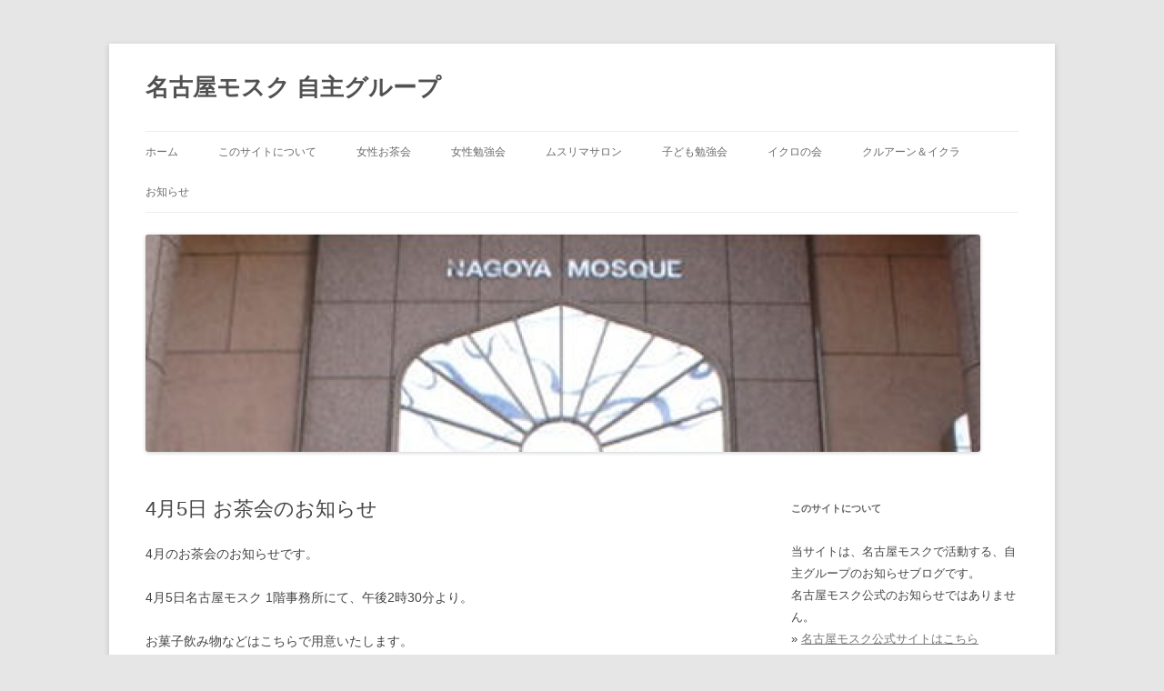

--- FILE ---
content_type: text/html; charset=UTF-8
request_url: http://group.nagoyamosque.com/2590.html
body_size: 4558
content:
<!DOCTYPE html>
<!--[if IE 7]>
<html class="ie ie7" lang="ja">
<![endif]-->
<!--[if IE 8]>
<html class="ie ie8" lang="ja">
<![endif]-->
<!--[if !(IE 7) | !(IE 8)  ]><!-->
<html lang="ja">
<!--<![endif]-->
<head>
<meta charset="UTF-8" />
<meta name="viewport" content="width=device-width" />
<title>4月5日 お茶会のお知らせ | 名古屋モスク 自主グループ</title>
<link rel="profile" href="http://gmpg.org/xfn/11" />
<link rel="pingback" href="http://group.nagoyamosque.com/xmlrpc.php" />
<!--[if lt IE 9]>
<script src="http://group.nagoyamosque.com/wp-content/themes/twentytwelve/js/html5.js" type="text/javascript"></script>
<![endif]-->
<link rel="alternate" type="application/rss+xml" title="名古屋モスク 自主グループ &raquo; フィード" href="http://group.nagoyamosque.com/feed" />
<link rel="alternate" type="application/rss+xml" title="名古屋モスク 自主グループ &raquo; コメントフィード" href="http://group.nagoyamosque.com/comments/feed" />
<link rel='stylesheet' id='twentytwelve-style-css'  href='http://group.nagoyamosque.com/wp-content/themes/twentytwelve/style.css?ver=3.9.40' type='text/css' media='all' />
<!--[if lt IE 9]>
<link rel='stylesheet' id='twentytwelve-ie-css'  href='http://group.nagoyamosque.com/wp-content/themes/twentytwelve/css/ie.css?ver=20121010' type='text/css' media='all' />
<![endif]-->
<script type='text/javascript' src='http://group.nagoyamosque.com/wp-includes/js/jquery/jquery.js?ver=1.11.0'></script>
<script type='text/javascript' src='http://group.nagoyamosque.com/wp-includes/js/jquery/jquery-migrate.min.js?ver=1.2.1'></script>
<link rel="EditURI" type="application/rsd+xml" title="RSD" href="http://group.nagoyamosque.com/xmlrpc.php?rsd" />
<link rel="wlwmanifest" type="application/wlwmanifest+xml" href="http://group.nagoyamosque.com/wp-includes/wlwmanifest.xml" /> 
<link rel='prev' title='4月5日 土曜日のモスクでの子供勉強会のお知らせ' href='http://group.nagoyamosque.com/2588.html' />
<link rel='next' title='4月12日 土曜日の子供勉強会のお知らせ' href='http://group.nagoyamosque.com/2594.html' />
<meta name="generator" content="WordPress 3.9.40" />
<link rel='canonical' href='http://group.nagoyamosque.com/2590.html' />
<link rel='shortlink' href='http://group.nagoyamosque.com/?p=2590' />
</head>

<body class="single single-post postid-2590 single-format-standard custom-background">
<div id="page" class="hfeed site">
	<header id="masthead" class="site-header" role="banner">
		<hgroup>
			<h1 class="site-title"><a href="http://group.nagoyamosque.com/" title="名古屋モスク 自主グループ" rel="home">名古屋モスク 自主グループ</a></h1>
			<h2 class="site-description"></h2>
		</hgroup>

		<nav id="site-navigation" class="main-navigation" role="navigation">
			<h3 class="menu-toggle">メニュー</h3>
			<a class="assistive-text" href="#content" title="コンテンツへ移動">コンテンツへ移動</a>
			<div class="menu-mainmenu-container"><ul id="menu-mainmenu" class="nav-menu"><li id="menu-item-2228" class="menu-item menu-item-type-custom menu-item-object-custom menu-item-home menu-item-2228"><a href="http://group.nagoyamosque.com/">ホーム</a></li>
<li id="menu-item-2449" class="menu-item menu-item-type-post_type menu-item-object-page menu-item-2449"><a href="http://group.nagoyamosque.com/about">このサイトについて</a></li>
<li id="menu-item-2469" class="menu-item menu-item-type-post_type menu-item-object-page menu-item-2469"><a href="http://group.nagoyamosque.com/about/tea-party-group">女性お茶会</a></li>
<li id="menu-item-2466" class="menu-item menu-item-type-post_type menu-item-object-page menu-item-2466"><a href="http://group.nagoyamosque.com/about/women-study-group">女性勉強会</a></li>
<li id="menu-item-2467" class="menu-item menu-item-type-post_type menu-item-object-page menu-item-2467"><a href="http://group.nagoyamosque.com/about/muslimah-salon-group">ムスリマサロン</a></li>
<li id="menu-item-2465" class="menu-item menu-item-type-post_type menu-item-object-page menu-item-2465"><a href="http://group.nagoyamosque.com/about/kids-study-group">子ども勉強会</a></li>
<li id="menu-item-2464" class="menu-item menu-item-type-post_type menu-item-object-page menu-item-2464"><a href="http://group.nagoyamosque.com/about/salat-master-group">イクロの会</a></li>
<li id="menu-item-2468" class="menu-item menu-item-type-post_type menu-item-object-page menu-item-2468"><a href="http://group.nagoyamosque.com/about/quran-iqra-group">クルアーン＆イクラ</a></li>
<li id="menu-item-2493" class="menu-item menu-item-type-taxonomy menu-item-object-category current-post-ancestor current-menu-parent current-post-parent menu-item-2493"><a href="http://group.nagoyamosque.com/category/info">お知らせ</a></li>
</ul></div>		</nav><!-- #site-navigation -->

				<a href="http://group.nagoyamosque.com/"><img src="http://nagoyamosque-com.check-xserver.jp/group/wp-content/uploads/cropped-cropped-topimage-nagoyamosque1.png" class="header-image" width="918" height="239" alt="" /></a>
			</header><!-- #masthead -->

	<div id="main" class="wrapper">
	<div id="primary" class="site-content">
		<div id="content" role="main">

			
				
	<article id="post-2590" class="post-2590 post type-post status-publish format-standard hentry category-info category-tea-party">
				<header class="entry-header">
			
						<h1 class="entry-title">4月5日 お茶会のお知らせ</h1>
								</header><!-- .entry-header -->

				<div class="entry-content">
			<p>4月のお茶会のお知らせです。</p>
<p>4月5日名古屋モスク 1階事務所にて、午後2時30分より。</p>
<p>お菓子飲み物などはこちらで用意いたします。</p>
<p>まだ入信をしていない方もご遠慮なくお越しください。</p>
<p>素朴な疑問、皆さんへのお知らせ、話し合いたいこと、等、ありましたら、お気軽に!!</p>
					</div><!-- .entry-content -->
		
		<footer class="entry-meta">
			カテゴリー: <a href="http://group.nagoyamosque.com/category/info" title="お知らせ の投稿をすべて表示" rel="category tag">お知らせ</a>, <a href="http://group.nagoyamosque.com/category/tea-party" title="お茶会 の投稿をすべて表示" rel="category tag">お茶会</a> | 投稿日: <a href="http://group.nagoyamosque.com/2590.html" title="10:22 AM" rel="bookmark"><time class="entry-date" datetime="2014-04-04T10:22:31+00:00">2014年4月4日</time></a> | <span class="by-author">投稿者: <span class="author vcard"><a class="url fn n" href="http://group.nagoyamosque.com/author/nmosque" title="admin の投稿をすべて表示" rel="author">admin</a></span></span>								</footer><!-- .entry-meta -->
	</article><!-- #post -->

				<nav class="nav-single">
					<h3 class="assistive-text">投稿ナビゲーション</h3>
					<span class="nav-previous"><a href="http://group.nagoyamosque.com/2588.html" rel="prev"><span class="meta-nav">&larr;</span> 4月5日 土曜日のモスクでの子供勉強会のお知らせ</a></span>
					<span class="nav-next"><a href="http://group.nagoyamosque.com/2594.html" rel="next">4月12日 土曜日の子供勉強会のお知らせ <span class="meta-nav">&rarr;</span></a></span>
				</nav><!-- .nav-single -->

				
<div id="comments" class="comments-area">

	
	
			
</div><!-- #comments .comments-area -->
			
		</div><!-- #content -->
	</div><!-- #primary -->


			<div id="secondary" class="widget-area" role="complementary">
			<aside id="text-2" class="widget widget_text"><h3 class="widget-title">このサイトについて</h3>			<div class="textwidget"><p>当サイトは、名古屋モスクで活動する、自主グループのお知らせブログです。<br />
名古屋モスク公式のお知らせではありません。<br />
&raquo; <a href="http://nagoyamosque.com">名古屋モスク公式サイトはこちら</a></p>
</div>
		</aside><aside id="pages-2" class="widget widget_pages"><h3 class="widget-title">固定ページ</h3>		<ul>
			<li class="page_item page-item-2446 page_item_has_children"><a href="http://group.nagoyamosque.com/about">自主グループのご案内</a>
<ul class='children'>
	<li class="page_item page-item-2461"><a href="http://group.nagoyamosque.com/about/salat-master-group">イクロの会</a></li>
	<li class="page_item page-item-3048"><a href="http://group.nagoyamosque.com/about/islamarabia">イスラームとアラビア語講座</a></li>
	<li class="page_item page-item-2453"><a href="http://group.nagoyamosque.com/about/quran-iqra-group">クルアーン＆イクラ　読誦＆チェック</a></li>
	<li class="page_item page-item-2455"><a href="http://group.nagoyamosque.com/about/muslimah-salon-group">ムスリマサロン</a></li>
	<li class="page_item page-item-2451"><a href="http://group.nagoyamosque.com/about/tea-party-group">女性お茶会</a></li>
	<li class="page_item page-item-2457"><a href="http://group.nagoyamosque.com/about/women-study-group">女性勉強会</a></li>
	<li class="page_item page-item-2459"><a href="http://group.nagoyamosque.com/about/kids-study-group">子ども勉強会</a></li>
</ul>
</li>
		</ul>
		</aside><aside id="categories-2" class="widget widget_categories"><h3 class="widget-title">カテゴリー</h3>		<ul>
	<li class="cat-item cat-item-1"><a href="http://group.nagoyamosque.com/category/info" title="お知らせ に含まれる投稿をすべて表示">お知らせ</a> (311)
</li>
	<li class="cat-item cat-item-13"><a href="http://group.nagoyamosque.com/category/tea-party" title="女性お茶会の詳細はこちら">お茶会</a> (70)
</li>
	<li class="cat-item cat-item-17"><a href="http://group.nagoyamosque.com/category/iqlo" title="イクロの会の詳細はこちら">イクロの会</a> (46)
</li>
	<li class="cat-item cat-item-12"><a href="http://group.nagoyamosque.com/category/mobari" title="イスラームとアラビア語講座 に含まれる投稿をすべて表示">イスラームとアラビア語講座</a> (41)
</li>
	<li class="cat-item cat-item-15"><a href="http://group.nagoyamosque.com/category/quran-iqra" title="クルアーン＆イクラ　読誦＆チェックの詳細はこちら">クルアーン＆イクラ</a> (2)
</li>
	<li class="cat-item cat-item-14"><a href="http://group.nagoyamosque.com/category/salon" title="ムスリマサロンの詳細はこちら">ムスリマサロン</a> (2)
</li>
	<li class="cat-item cat-item-18"><a href="http://group.nagoyamosque.com/category/teen" title="中高生の会 に含まれる投稿をすべて表示">中高生の会</a> (16)
</li>
	<li class="cat-item cat-item-5"><a href="http://group.nagoyamosque.com/category/women-study" title="女性勉強会の詳細はこちら">女性勉強会</a> (204)
</li>
	<li class="cat-item cat-item-4"><a href="http://group.nagoyamosque.com/category/kids" title="子ども勉強会の詳細はこちら">子ども勉強会</a> (196)
</li>
		</ul>
</aside><aside id="search-2" class="widget widget_search"><form role="search" method="get" id="searchform" class="searchform" action="http://group.nagoyamosque.com/">
				<div>
					<label class="screen-reader-text" for="s">検索:</label>
					<input type="text" value="" name="s" id="s" />
					<input type="submit" id="searchsubmit" value="検索" />
				</div>
			</form></aside>		<aside id="recent-posts-2" class="widget widget_recent_entries">		<h3 class="widget-title">最近の投稿</h3>		<ul>
					<li>
				<a href="http://group.nagoyamosque.com/3287.html">1月１６日(土)　中高生スペースのお知らせ</a>
						</li>
					<li>
				<a href="http://group.nagoyamosque.com/3284.html">1月１６日(土)　女性の会のお知らせ</a>
						</li>
					<li>
				<a href="http://group.nagoyamosque.com/3282.html">1月１６日(土)　子ども勉強会のお知らせ</a>
						</li>
					<li>
				<a href="http://group.nagoyamosque.com/3280.html">1月１６日(土)　イクラ新講座のお知らせ</a>
						</li>
					<li>
				<a href="http://group.nagoyamosque.com/3276.html">1月9日(土)　女性お茶会のお知らせ</a>
						</li>
				</ul>
		</aside><aside id="archives-2" class="widget widget_archive"><h3 class="widget-title">アーカイブ</h3>		<select name="archive-dropdown" onchange='document.location.href=this.options[this.selectedIndex].value;'>
			<option value="">月を選択</option>

				<option value='http://group.nagoyamosque.com/date/2016/01'> 2016年1月 </option>
	<option value='http://group.nagoyamosque.com/date/2015/12'> 2015年12月 </option>
	<option value='http://group.nagoyamosque.com/date/2015/11'> 2015年11月 </option>
	<option value='http://group.nagoyamosque.com/date/2015/10'> 2015年10月 </option>
	<option value='http://group.nagoyamosque.com/date/2015/09'> 2015年9月 </option>
	<option value='http://group.nagoyamosque.com/date/2015/08'> 2015年8月 </option>
	<option value='http://group.nagoyamosque.com/date/2015/07'> 2015年7月 </option>
	<option value='http://group.nagoyamosque.com/date/2015/06'> 2015年6月 </option>
	<option value='http://group.nagoyamosque.com/date/2015/05'> 2015年5月 </option>
	<option value='http://group.nagoyamosque.com/date/2015/04'> 2015年4月 </option>
	<option value='http://group.nagoyamosque.com/date/2015/03'> 2015年3月 </option>
	<option value='http://group.nagoyamosque.com/date/2015/02'> 2015年2月 </option>
	<option value='http://group.nagoyamosque.com/date/2015/01'> 2015年1月 </option>
	<option value='http://group.nagoyamosque.com/date/2014/12'> 2014年12月 </option>
	<option value='http://group.nagoyamosque.com/date/2014/11'> 2014年11月 </option>
	<option value='http://group.nagoyamosque.com/date/2014/10'> 2014年10月 </option>
	<option value='http://group.nagoyamosque.com/date/2014/09'> 2014年9月 </option>
	<option value='http://group.nagoyamosque.com/date/2014/08'> 2014年8月 </option>
	<option value='http://group.nagoyamosque.com/date/2014/07'> 2014年7月 </option>
	<option value='http://group.nagoyamosque.com/date/2014/06'> 2014年6月 </option>
	<option value='http://group.nagoyamosque.com/date/2014/05'> 2014年5月 </option>
	<option value='http://group.nagoyamosque.com/date/2014/04'> 2014年4月 </option>
	<option value='http://group.nagoyamosque.com/date/2014/03'> 2014年3月 </option>
	<option value='http://group.nagoyamosque.com/date/2014/02'> 2014年2月 </option>
	<option value='http://group.nagoyamosque.com/date/2014/01'> 2014年1月 </option>
	<option value='http://group.nagoyamosque.com/date/2013/10'> 2013年10月 </option>
	<option value='http://group.nagoyamosque.com/date/2013/09'> 2013年9月 </option>
	<option value='http://group.nagoyamosque.com/date/2013/08'> 2013年8月 </option>
	<option value='http://group.nagoyamosque.com/date/2013/07'> 2013年7月 </option>
	<option value='http://group.nagoyamosque.com/date/2013/06'> 2013年6月 </option>
	<option value='http://group.nagoyamosque.com/date/2013/05'> 2013年5月 </option>
	<option value='http://group.nagoyamosque.com/date/2013/04'> 2013年4月 </option>
	<option value='http://group.nagoyamosque.com/date/2013/03'> 2013年3月 </option>
	<option value='http://group.nagoyamosque.com/date/2013/02'> 2013年2月 </option>
	<option value='http://group.nagoyamosque.com/date/2013/01'> 2013年1月 </option>
	<option value='http://group.nagoyamosque.com/date/2012/12'> 2012年12月 </option>
	<option value='http://group.nagoyamosque.com/date/2012/11'> 2012年11月 </option>
	<option value='http://group.nagoyamosque.com/date/2012/10'> 2012年10月 </option>
	<option value='http://group.nagoyamosque.com/date/2012/09'> 2012年9月 </option>
	<option value='http://group.nagoyamosque.com/date/2012/08'> 2012年8月 </option>
	<option value='http://group.nagoyamosque.com/date/2012/07'> 2012年7月 </option>
	<option value='http://group.nagoyamosque.com/date/2012/06'> 2012年6月 </option>
	<option value='http://group.nagoyamosque.com/date/2012/05'> 2012年5月 </option>
	<option value='http://group.nagoyamosque.com/date/2012/04'> 2012年4月 </option>
	<option value='http://group.nagoyamosque.com/date/2012/03'> 2012年3月 </option>
	<option value='http://group.nagoyamosque.com/date/2012/02'> 2012年2月 </option>
	<option value='http://group.nagoyamosque.com/date/2012/01'> 2012年1月 </option>
	<option value='http://group.nagoyamosque.com/date/2011/12'> 2011年12月 </option>
	<option value='http://group.nagoyamosque.com/date/2011/11'> 2011年11月 </option>
	<option value='http://group.nagoyamosque.com/date/2011/10'> 2011年10月 </option>
	<option value='http://group.nagoyamosque.com/date/2011/09'> 2011年9月 </option>
	<option value='http://group.nagoyamosque.com/date/2011/08'> 2011年8月 </option>
	<option value='http://group.nagoyamosque.com/date/2011/07'> 2011年7月 </option>
	<option value='http://group.nagoyamosque.com/date/2011/06'> 2011年6月 </option>
	<option value='http://group.nagoyamosque.com/date/2011/05'> 2011年5月 </option>
	<option value='http://group.nagoyamosque.com/date/2011/04'> 2011年4月 </option>
	<option value='http://group.nagoyamosque.com/date/2011/03'> 2011年3月 </option>
	<option value='http://group.nagoyamosque.com/date/2011/02'> 2011年2月 </option>
	<option value='http://group.nagoyamosque.com/date/2011/01'> 2011年1月 </option>
	<option value='http://group.nagoyamosque.com/date/2010/12'> 2010年12月 </option>
	<option value='http://group.nagoyamosque.com/date/2010/11'> 2010年11月 </option>
	<option value='http://group.nagoyamosque.com/date/2010/10'> 2010年10月 </option>
	<option value='http://group.nagoyamosque.com/date/2010/09'> 2010年9月 </option>
	<option value='http://group.nagoyamosque.com/date/2010/08'> 2010年8月 </option>
	<option value='http://group.nagoyamosque.com/date/2010/07'> 2010年7月 </option>
	<option value='http://group.nagoyamosque.com/date/2010/06'> 2010年6月 </option>
	<option value='http://group.nagoyamosque.com/date/2010/04'> 2010年4月 </option>
	<option value='http://group.nagoyamosque.com/date/2010/02'> 2010年2月 </option>
	<option value='http://group.nagoyamosque.com/date/2009/10'> 2009年10月 </option>
		</select>
</aside>		</div><!-- #secondary -->
		</div><!-- #main .wrapper -->
	<footer id="colophon" role="contentinfo">
		<div class="site-info">
						<a href="http://ja.wordpress.org/" title="セマンティックなパブリッシングツール">Proudly powered by WordPress</a>
		</div><!-- .site-info -->
	</footer><!-- #colophon -->
</div><!-- #page -->

<script type='text/javascript' src='http://group.nagoyamosque.com/wp-content/themes/twentytwelve/js/navigation.js?ver=20140318'></script>
</body>
</html>